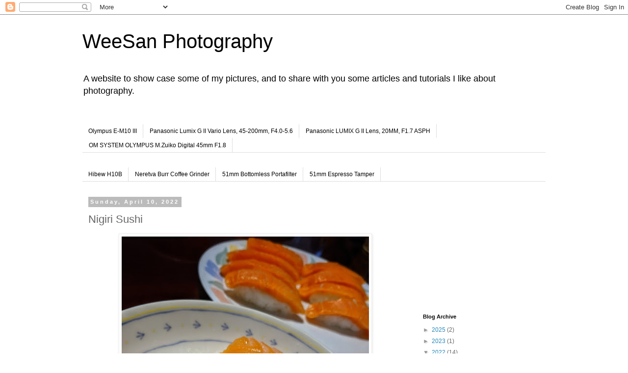

--- FILE ---
content_type: text/html; charset=utf-8
request_url: https://www.google.com/recaptcha/api2/aframe
body_size: 267
content:
<!DOCTYPE HTML><html><head><meta http-equiv="content-type" content="text/html; charset=UTF-8"></head><body><script nonce="Fw5ugoV00cWf6yGMkNHdeQ">/** Anti-fraud and anti-abuse applications only. See google.com/recaptcha */ try{var clients={'sodar':'https://pagead2.googlesyndication.com/pagead/sodar?'};window.addEventListener("message",function(a){try{if(a.source===window.parent){var b=JSON.parse(a.data);var c=clients[b['id']];if(c){var d=document.createElement('img');d.src=c+b['params']+'&rc='+(localStorage.getItem("rc::a")?sessionStorage.getItem("rc::b"):"");window.document.body.appendChild(d);sessionStorage.setItem("rc::e",parseInt(sessionStorage.getItem("rc::e")||0)+1);localStorage.setItem("rc::h",'1769109223210');}}}catch(b){}});window.parent.postMessage("_grecaptcha_ready", "*");}catch(b){}</script></body></html>